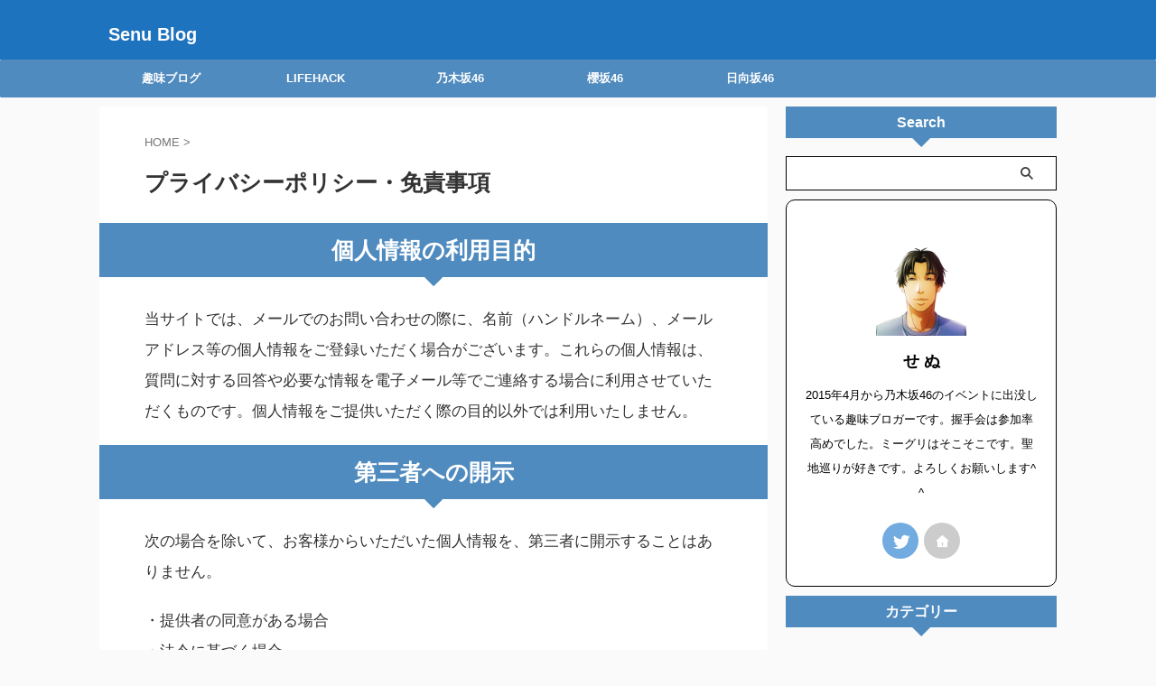

--- FILE ---
content_type: text/html; charset=UTF-8
request_url: https://senublog.com/privacypolicy/
body_size: 16924
content:

<!DOCTYPE html>
<!--[if lt IE 7]>
<html class="ie6" lang="ja"> <![endif]-->
<!--[if IE 7]>
<html class="i7" lang="ja"> <![endif]-->
<!--[if IE 8]>
<html class="ie" lang="ja"> <![endif]-->
<!--[if gt IE 8]><!-->
<html lang="ja" class="s-navi-right s-navi-search-overlay  toc-style-timeline-count">
	<!--<![endif]-->
	<head prefix="og: http://ogp.me/ns# fb: http://ogp.me/ns/fb# article: http://ogp.me/ns/article#">
		
	<!-- Global site tag (gtag.js) - Google Analytics -->
	<script async src="https://www.googletagmanager.com/gtag/js?id=G-DC16E54ZH1"></script>
	<script>
	  window.dataLayer = window.dataLayer || [];
	  function gtag(){dataLayer.push(arguments);}
	  gtag('js', new Date());

	  gtag('config', 'G-DC16E54ZH1');
	</script>
			<meta charset="UTF-8" >
		<meta name="viewport" content="width=device-width,initial-scale=1.0,user-scalable=no,viewport-fit=cover">
		<meta name="format-detection" content="telephone=no" >
		<meta name="referrer" content="no-referrer-when-downgrade"/>

		
		<link rel="alternate" type="application/rss+xml" title="Senu Blog RSS Feed" href="https://senublog.com/feed/" />
		<link rel="pingback" href="https://senublog.com/xmlrpc.php" >
		<!--[if lt IE 9]>
		<script src="https://senublog.com/wp-content/themes/affinger/js/html5shiv.js"></script>
		<![endif]-->
				<meta name='robots' content='max-image-preview:large' />
	<style>img:is([sizes="auto" i], [sizes^="auto," i]) { contain-intrinsic-size: 3000px 1500px }</style>
	<title>プライバシーポリシー・免責事項 - Senu Blog</title>
<link rel='dns-prefetch' href='//ajax.googleapis.com' />
<script type="text/javascript">
/* <![CDATA[ */
window._wpemojiSettings = {"baseUrl":"https:\/\/s.w.org\/images\/core\/emoji\/16.0.1\/72x72\/","ext":".png","svgUrl":"https:\/\/s.w.org\/images\/core\/emoji\/16.0.1\/svg\/","svgExt":".svg","source":{"concatemoji":"https:\/\/senublog.com\/wp-includes\/js\/wp-emoji-release.min.js?ver=6.8.3"}};
/*! This file is auto-generated */
!function(s,n){var o,i,e;function c(e){try{var t={supportTests:e,timestamp:(new Date).valueOf()};sessionStorage.setItem(o,JSON.stringify(t))}catch(e){}}function p(e,t,n){e.clearRect(0,0,e.canvas.width,e.canvas.height),e.fillText(t,0,0);var t=new Uint32Array(e.getImageData(0,0,e.canvas.width,e.canvas.height).data),a=(e.clearRect(0,0,e.canvas.width,e.canvas.height),e.fillText(n,0,0),new Uint32Array(e.getImageData(0,0,e.canvas.width,e.canvas.height).data));return t.every(function(e,t){return e===a[t]})}function u(e,t){e.clearRect(0,0,e.canvas.width,e.canvas.height),e.fillText(t,0,0);for(var n=e.getImageData(16,16,1,1),a=0;a<n.data.length;a++)if(0!==n.data[a])return!1;return!0}function f(e,t,n,a){switch(t){case"flag":return n(e,"\ud83c\udff3\ufe0f\u200d\u26a7\ufe0f","\ud83c\udff3\ufe0f\u200b\u26a7\ufe0f")?!1:!n(e,"\ud83c\udde8\ud83c\uddf6","\ud83c\udde8\u200b\ud83c\uddf6")&&!n(e,"\ud83c\udff4\udb40\udc67\udb40\udc62\udb40\udc65\udb40\udc6e\udb40\udc67\udb40\udc7f","\ud83c\udff4\u200b\udb40\udc67\u200b\udb40\udc62\u200b\udb40\udc65\u200b\udb40\udc6e\u200b\udb40\udc67\u200b\udb40\udc7f");case"emoji":return!a(e,"\ud83e\udedf")}return!1}function g(e,t,n,a){var r="undefined"!=typeof WorkerGlobalScope&&self instanceof WorkerGlobalScope?new OffscreenCanvas(300,150):s.createElement("canvas"),o=r.getContext("2d",{willReadFrequently:!0}),i=(o.textBaseline="top",o.font="600 32px Arial",{});return e.forEach(function(e){i[e]=t(o,e,n,a)}),i}function t(e){var t=s.createElement("script");t.src=e,t.defer=!0,s.head.appendChild(t)}"undefined"!=typeof Promise&&(o="wpEmojiSettingsSupports",i=["flag","emoji"],n.supports={everything:!0,everythingExceptFlag:!0},e=new Promise(function(e){s.addEventListener("DOMContentLoaded",e,{once:!0})}),new Promise(function(t){var n=function(){try{var e=JSON.parse(sessionStorage.getItem(o));if("object"==typeof e&&"number"==typeof e.timestamp&&(new Date).valueOf()<e.timestamp+604800&&"object"==typeof e.supportTests)return e.supportTests}catch(e){}return null}();if(!n){if("undefined"!=typeof Worker&&"undefined"!=typeof OffscreenCanvas&&"undefined"!=typeof URL&&URL.createObjectURL&&"undefined"!=typeof Blob)try{var e="postMessage("+g.toString()+"("+[JSON.stringify(i),f.toString(),p.toString(),u.toString()].join(",")+"));",a=new Blob([e],{type:"text/javascript"}),r=new Worker(URL.createObjectURL(a),{name:"wpTestEmojiSupports"});return void(r.onmessage=function(e){c(n=e.data),r.terminate(),t(n)})}catch(e){}c(n=g(i,f,p,u))}t(n)}).then(function(e){for(var t in e)n.supports[t]=e[t],n.supports.everything=n.supports.everything&&n.supports[t],"flag"!==t&&(n.supports.everythingExceptFlag=n.supports.everythingExceptFlag&&n.supports[t]);n.supports.everythingExceptFlag=n.supports.everythingExceptFlag&&!n.supports.flag,n.DOMReady=!1,n.readyCallback=function(){n.DOMReady=!0}}).then(function(){return e}).then(function(){var e;n.supports.everything||(n.readyCallback(),(e=n.source||{}).concatemoji?t(e.concatemoji):e.wpemoji&&e.twemoji&&(t(e.twemoji),t(e.wpemoji)))}))}((window,document),window._wpemojiSettings);
/* ]]> */
</script>
<style id='wp-emoji-styles-inline-css' type='text/css'>

	img.wp-smiley, img.emoji {
		display: inline !important;
		border: none !important;
		box-shadow: none !important;
		height: 1em !important;
		width: 1em !important;
		margin: 0 0.07em !important;
		vertical-align: -0.1em !important;
		background: none !important;
		padding: 0 !important;
	}
</style>
<link rel='stylesheet' id='wp-block-library-css' href='https://senublog.com/wp-includes/css/dist/block-library/style.min.css?ver=6.8.3' type='text/css' media='all' />
<style id='classic-theme-styles-inline-css' type='text/css'>
/*! This file is auto-generated */
.wp-block-button__link{color:#fff;background-color:#32373c;border-radius:9999px;box-shadow:none;text-decoration:none;padding:calc(.667em + 2px) calc(1.333em + 2px);font-size:1.125em}.wp-block-file__button{background:#32373c;color:#fff;text-decoration:none}
</style>
<style id='global-styles-inline-css' type='text/css'>
:root{--wp--preset--aspect-ratio--square: 1;--wp--preset--aspect-ratio--4-3: 4/3;--wp--preset--aspect-ratio--3-4: 3/4;--wp--preset--aspect-ratio--3-2: 3/2;--wp--preset--aspect-ratio--2-3: 2/3;--wp--preset--aspect-ratio--16-9: 16/9;--wp--preset--aspect-ratio--9-16: 9/16;--wp--preset--color--black: #000000;--wp--preset--color--cyan-bluish-gray: #abb8c3;--wp--preset--color--white: #ffffff;--wp--preset--color--pale-pink: #f78da7;--wp--preset--color--vivid-red: #cf2e2e;--wp--preset--color--luminous-vivid-orange: #ff6900;--wp--preset--color--luminous-vivid-amber: #fcb900;--wp--preset--color--light-green-cyan: #eefaff;--wp--preset--color--vivid-green-cyan: #00d084;--wp--preset--color--pale-cyan-blue: #8ed1fc;--wp--preset--color--vivid-cyan-blue: #0693e3;--wp--preset--color--vivid-purple: #9b51e0;--wp--preset--color--soft-red: #e92f3d;--wp--preset--color--light-grayish-red: #fdf0f2;--wp--preset--color--vivid-yellow: #ffc107;--wp--preset--color--very-pale-yellow: #fffde7;--wp--preset--color--very-light-gray: #fafafa;--wp--preset--color--very-dark-gray: #313131;--wp--preset--color--original-color-a: #43a047;--wp--preset--color--original-color-b: #795548;--wp--preset--color--original-color-c: #ec407a;--wp--preset--color--original-color-d: #9e9d24;--wp--preset--gradient--vivid-cyan-blue-to-vivid-purple: linear-gradient(135deg,rgba(6,147,227,1) 0%,rgb(155,81,224) 100%);--wp--preset--gradient--light-green-cyan-to-vivid-green-cyan: linear-gradient(135deg,rgb(122,220,180) 0%,rgb(0,208,130) 100%);--wp--preset--gradient--luminous-vivid-amber-to-luminous-vivid-orange: linear-gradient(135deg,rgba(252,185,0,1) 0%,rgba(255,105,0,1) 100%);--wp--preset--gradient--luminous-vivid-orange-to-vivid-red: linear-gradient(135deg,rgba(255,105,0,1) 0%,rgb(207,46,46) 100%);--wp--preset--gradient--very-light-gray-to-cyan-bluish-gray: linear-gradient(135deg,rgb(238,238,238) 0%,rgb(169,184,195) 100%);--wp--preset--gradient--cool-to-warm-spectrum: linear-gradient(135deg,rgb(74,234,220) 0%,rgb(151,120,209) 20%,rgb(207,42,186) 40%,rgb(238,44,130) 60%,rgb(251,105,98) 80%,rgb(254,248,76) 100%);--wp--preset--gradient--blush-light-purple: linear-gradient(135deg,rgb(255,206,236) 0%,rgb(152,150,240) 100%);--wp--preset--gradient--blush-bordeaux: linear-gradient(135deg,rgb(254,205,165) 0%,rgb(254,45,45) 50%,rgb(107,0,62) 100%);--wp--preset--gradient--luminous-dusk: linear-gradient(135deg,rgb(255,203,112) 0%,rgb(199,81,192) 50%,rgb(65,88,208) 100%);--wp--preset--gradient--pale-ocean: linear-gradient(135deg,rgb(255,245,203) 0%,rgb(182,227,212) 50%,rgb(51,167,181) 100%);--wp--preset--gradient--electric-grass: linear-gradient(135deg,rgb(202,248,128) 0%,rgb(113,206,126) 100%);--wp--preset--gradient--midnight: linear-gradient(135deg,rgb(2,3,129) 0%,rgb(40,116,252) 100%);--wp--preset--font-size--small: .8em;--wp--preset--font-size--medium: 20px;--wp--preset--font-size--large: 1.5em;--wp--preset--font-size--x-large: 42px;--wp--preset--font-size--st-regular: 1em;--wp--preset--font-size--huge: 3em;--wp--preset--spacing--20: 0.44rem;--wp--preset--spacing--30: 0.67rem;--wp--preset--spacing--40: 1rem;--wp--preset--spacing--50: 1.5rem;--wp--preset--spacing--60: 2.25rem;--wp--preset--spacing--70: 3.38rem;--wp--preset--spacing--80: 5.06rem;--wp--preset--shadow--natural: 6px 6px 9px rgba(0, 0, 0, 0.2);--wp--preset--shadow--deep: 12px 12px 50px rgba(0, 0, 0, 0.4);--wp--preset--shadow--sharp: 6px 6px 0px rgba(0, 0, 0, 0.2);--wp--preset--shadow--outlined: 6px 6px 0px -3px rgba(255, 255, 255, 1), 6px 6px rgba(0, 0, 0, 1);--wp--preset--shadow--crisp: 6px 6px 0px rgba(0, 0, 0, 1);}:where(.is-layout-flex){gap: 0.5em;}:where(.is-layout-grid){gap: 0.5em;}body .is-layout-flex{display: flex;}.is-layout-flex{flex-wrap: wrap;align-items: center;}.is-layout-flex > :is(*, div){margin: 0;}body .is-layout-grid{display: grid;}.is-layout-grid > :is(*, div){margin: 0;}:where(.wp-block-columns.is-layout-flex){gap: 2em;}:where(.wp-block-columns.is-layout-grid){gap: 2em;}:where(.wp-block-post-template.is-layout-flex){gap: 1.25em;}:where(.wp-block-post-template.is-layout-grid){gap: 1.25em;}.has-black-color{color: var(--wp--preset--color--black) !important;}.has-cyan-bluish-gray-color{color: var(--wp--preset--color--cyan-bluish-gray) !important;}.has-white-color{color: var(--wp--preset--color--white) !important;}.has-pale-pink-color{color: var(--wp--preset--color--pale-pink) !important;}.has-vivid-red-color{color: var(--wp--preset--color--vivid-red) !important;}.has-luminous-vivid-orange-color{color: var(--wp--preset--color--luminous-vivid-orange) !important;}.has-luminous-vivid-amber-color{color: var(--wp--preset--color--luminous-vivid-amber) !important;}.has-light-green-cyan-color{color: var(--wp--preset--color--light-green-cyan) !important;}.has-vivid-green-cyan-color{color: var(--wp--preset--color--vivid-green-cyan) !important;}.has-pale-cyan-blue-color{color: var(--wp--preset--color--pale-cyan-blue) !important;}.has-vivid-cyan-blue-color{color: var(--wp--preset--color--vivid-cyan-blue) !important;}.has-vivid-purple-color{color: var(--wp--preset--color--vivid-purple) !important;}.has-black-background-color{background-color: var(--wp--preset--color--black) !important;}.has-cyan-bluish-gray-background-color{background-color: var(--wp--preset--color--cyan-bluish-gray) !important;}.has-white-background-color{background-color: var(--wp--preset--color--white) !important;}.has-pale-pink-background-color{background-color: var(--wp--preset--color--pale-pink) !important;}.has-vivid-red-background-color{background-color: var(--wp--preset--color--vivid-red) !important;}.has-luminous-vivid-orange-background-color{background-color: var(--wp--preset--color--luminous-vivid-orange) !important;}.has-luminous-vivid-amber-background-color{background-color: var(--wp--preset--color--luminous-vivid-amber) !important;}.has-light-green-cyan-background-color{background-color: var(--wp--preset--color--light-green-cyan) !important;}.has-vivid-green-cyan-background-color{background-color: var(--wp--preset--color--vivid-green-cyan) !important;}.has-pale-cyan-blue-background-color{background-color: var(--wp--preset--color--pale-cyan-blue) !important;}.has-vivid-cyan-blue-background-color{background-color: var(--wp--preset--color--vivid-cyan-blue) !important;}.has-vivid-purple-background-color{background-color: var(--wp--preset--color--vivid-purple) !important;}.has-black-border-color{border-color: var(--wp--preset--color--black) !important;}.has-cyan-bluish-gray-border-color{border-color: var(--wp--preset--color--cyan-bluish-gray) !important;}.has-white-border-color{border-color: var(--wp--preset--color--white) !important;}.has-pale-pink-border-color{border-color: var(--wp--preset--color--pale-pink) !important;}.has-vivid-red-border-color{border-color: var(--wp--preset--color--vivid-red) !important;}.has-luminous-vivid-orange-border-color{border-color: var(--wp--preset--color--luminous-vivid-orange) !important;}.has-luminous-vivid-amber-border-color{border-color: var(--wp--preset--color--luminous-vivid-amber) !important;}.has-light-green-cyan-border-color{border-color: var(--wp--preset--color--light-green-cyan) !important;}.has-vivid-green-cyan-border-color{border-color: var(--wp--preset--color--vivid-green-cyan) !important;}.has-pale-cyan-blue-border-color{border-color: var(--wp--preset--color--pale-cyan-blue) !important;}.has-vivid-cyan-blue-border-color{border-color: var(--wp--preset--color--vivid-cyan-blue) !important;}.has-vivid-purple-border-color{border-color: var(--wp--preset--color--vivid-purple) !important;}.has-vivid-cyan-blue-to-vivid-purple-gradient-background{background: var(--wp--preset--gradient--vivid-cyan-blue-to-vivid-purple) !important;}.has-light-green-cyan-to-vivid-green-cyan-gradient-background{background: var(--wp--preset--gradient--light-green-cyan-to-vivid-green-cyan) !important;}.has-luminous-vivid-amber-to-luminous-vivid-orange-gradient-background{background: var(--wp--preset--gradient--luminous-vivid-amber-to-luminous-vivid-orange) !important;}.has-luminous-vivid-orange-to-vivid-red-gradient-background{background: var(--wp--preset--gradient--luminous-vivid-orange-to-vivid-red) !important;}.has-very-light-gray-to-cyan-bluish-gray-gradient-background{background: var(--wp--preset--gradient--very-light-gray-to-cyan-bluish-gray) !important;}.has-cool-to-warm-spectrum-gradient-background{background: var(--wp--preset--gradient--cool-to-warm-spectrum) !important;}.has-blush-light-purple-gradient-background{background: var(--wp--preset--gradient--blush-light-purple) !important;}.has-blush-bordeaux-gradient-background{background: var(--wp--preset--gradient--blush-bordeaux) !important;}.has-luminous-dusk-gradient-background{background: var(--wp--preset--gradient--luminous-dusk) !important;}.has-pale-ocean-gradient-background{background: var(--wp--preset--gradient--pale-ocean) !important;}.has-electric-grass-gradient-background{background: var(--wp--preset--gradient--electric-grass) !important;}.has-midnight-gradient-background{background: var(--wp--preset--gradient--midnight) !important;}.has-small-font-size{font-size: var(--wp--preset--font-size--small) !important;}.has-medium-font-size{font-size: var(--wp--preset--font-size--medium) !important;}.has-large-font-size{font-size: var(--wp--preset--font-size--large) !important;}.has-x-large-font-size{font-size: var(--wp--preset--font-size--x-large) !important;}
:where(.wp-block-post-template.is-layout-flex){gap: 1.25em;}:where(.wp-block-post-template.is-layout-grid){gap: 1.25em;}
:where(.wp-block-columns.is-layout-flex){gap: 2em;}:where(.wp-block-columns.is-layout-grid){gap: 2em;}
:root :where(.wp-block-pullquote){font-size: 1.5em;line-height: 1.6;}
</style>
<link rel='stylesheet' id='contact-form-7-css' href='https://senublog.com/wp-content/plugins/contact-form-7/includes/css/styles.css?ver=6.1.4' type='text/css' media='all' />
<link rel='stylesheet' id='normalize-css' href='https://senublog.com/wp-content/themes/affinger/css/normalize.css?ver=1.5.9' type='text/css' media='all' />
<link rel='stylesheet' id='st_svg-css' href='https://senublog.com/wp-content/themes/affinger/st_svg/style.css?ver=6.8.3' type='text/css' media='all' />
<link rel='stylesheet' id='slick-css' href='https://senublog.com/wp-content/themes/affinger/vendor/slick/slick.css?ver=1.8.0' type='text/css' media='all' />
<link rel='stylesheet' id='slick-theme-css' href='https://senublog.com/wp-content/themes/affinger/vendor/slick/slick-theme.css?ver=1.8.0' type='text/css' media='all' />
<link rel='stylesheet' id='style-css' href='https://senublog.com/wp-content/themes/affinger/style.css?ver=6.8.3' type='text/css' media='all' />
<link rel='stylesheet' id='child-style-css' href='https://senublog.com/wp-content/themes/affinger-child/style.css?ver=6.8.3' type='text/css' media='all' />
<link rel='stylesheet' id='single-css' href='https://senublog.com/wp-content/themes/affinger/st-rankcss.php' type='text/css' media='all' />
<link rel='stylesheet' id='st-themecss-css' href='https://senublog.com/wp-content/themes/affinger/st-themecss-loader.php?ver=6.8.3' type='text/css' media='all' />
<script type="text/javascript" src="//ajax.googleapis.com/ajax/libs/jquery/1.11.3/jquery.min.js?ver=1.11.3" id="jquery-js"></script>
<link rel="https://api.w.org/" href="https://senublog.com/wp-json/" /><link rel="alternate" title="JSON" type="application/json" href="https://senublog.com/wp-json/wp/v2/pages/54" /><link rel='shortlink' href='https://senublog.com/?p=54' />
<link rel="alternate" title="oEmbed (JSON)" type="application/json+oembed" href="https://senublog.com/wp-json/oembed/1.0/embed?url=https%3A%2F%2Fsenublog.com%2Fprivacypolicy%2F" />
<link rel="alternate" title="oEmbed (XML)" type="text/xml+oembed" href="https://senublog.com/wp-json/oembed/1.0/embed?url=https%3A%2F%2Fsenublog.com%2Fprivacypolicy%2F&#038;format=xml" />
<meta name="robots" content="index, follow" />
<script data-ad-client="ca-pub-8932505952934881" async src="https://pagead2.googlesyndication.com/pagead/js/adsbygoogle.js"></script>
<link rel="canonical" href="https://senublog.com/privacypolicy/" />
<noscript><style>.lazyload[data-src]{display:none !important;}</style></noscript><style>.lazyload{background-image:none !important;}.lazyload:before{background-image:none !important;}</style><link rel="icon" href="https://senublog.com/wp-content/uploads/2021/01/cropped-my-profile-32x32.jpg" sizes="32x32" />
<link rel="icon" href="https://senublog.com/wp-content/uploads/2021/01/cropped-my-profile-192x192.jpg" sizes="192x192" />
<link rel="apple-touch-icon" href="https://senublog.com/wp-content/uploads/2021/01/cropped-my-profile-180x180.jpg" />
<meta name="msapplication-TileImage" content="https://senublog.com/wp-content/uploads/2021/01/cropped-my-profile-270x270.jpg" />
		
<!-- OGP -->

<meta property="og:type" content="website">
<meta property="og:title" content="プライバシーポリシー・免責事項">
<meta property="og:url" content="https://senublog.com/privacypolicy/">
<meta property="og:description" content="個人情報の利用目的 当サイトでは、メールでのお問い合わせの際に、名前（ハンドルネーム）、メールアドレス等の個人情報をご登録いただく場合がございます。これらの個人情報は、質問に対する回答や必要な情報を電">
<meta property="og:site_name" content="Senu Blog">
<meta property="og:image" content="https://senublog.com/wp-content/themes/affinger/images/no-img.png">


	<meta property="article:published_time" content="2020-05-25T16:59:09+09:00" />
		<meta property="article:author" content="せ ぬ" />

				<meta name="twitter:card" content="summary">
	
	<meta name="twitter:site" content="@Senu_Blog">
	<meta name="twitter:title" content="プライバシーポリシー・免責事項">
	<meta name="twitter:description" content="個人情報の利用目的 当サイトでは、メールでのお問い合わせの際に、名前（ハンドルネーム）、メールアドレス等の個人情報をご登録いただく場合がございます。これらの個人情報は、質問に対する回答や必要な情報を電">
	<meta name="twitter:image" content="https://senublog.com/wp-content/themes/affinger/images/no-img.png">
<!-- /OGP -->
		


<script>
	(function (window, document, $, undefined) {
		'use strict';

		var SlideBox = (function () {
			/**
			 * @param $element
			 *
			 * @constructor
			 */
			function SlideBox($element) {
				this._$element = $element;
			}

			SlideBox.prototype.$content = function () {
				return this._$element.find('[data-st-slidebox-content]');
			};

			SlideBox.prototype.$toggle = function () {
				return this._$element.find('[data-st-slidebox-toggle]');
			};

			SlideBox.prototype.$icon = function () {
				return this._$element.find('[data-st-slidebox-icon]');
			};

			SlideBox.prototype.$text = function () {
				return this._$element.find('[data-st-slidebox-text]');
			};

			SlideBox.prototype.is_expanded = function () {
				return !!(this._$element.filter('[data-st-slidebox-expanded="true"]').length);
			};

			SlideBox.prototype.expand = function () {
				var self = this;

				this.$content().slideDown()
					.promise()
					.then(function () {
						var $icon = self.$icon();
						var $text = self.$text();

						$icon.removeClass($icon.attr('data-st-slidebox-icon-collapsed'))
							.addClass($icon.attr('data-st-slidebox-icon-expanded'))

						$text.text($text.attr('data-st-slidebox-text-expanded'))

						self._$element.removeClass('is-collapsed')
							.addClass('is-expanded');

						self._$element.attr('data-st-slidebox-expanded', 'true');
					});
			};

			SlideBox.prototype.collapse = function () {
				var self = this;

				this.$content().slideUp()
					.promise()
					.then(function () {
						var $icon = self.$icon();
						var $text = self.$text();

						$icon.removeClass($icon.attr('data-st-slidebox-icon-expanded'))
							.addClass($icon.attr('data-st-slidebox-icon-collapsed'))

						$text.text($text.attr('data-st-slidebox-text-collapsed'))

						self._$element.removeClass('is-expanded')
							.addClass('is-collapsed');

						self._$element.attr('data-st-slidebox-expanded', 'false');
					});
			};

			SlideBox.prototype.toggle = function () {
				if (this.is_expanded()) {
					this.collapse();
				} else {
					this.expand();
				}
			};

			SlideBox.prototype.add_event_listeners = function () {
				var self = this;

				this.$toggle().on('click', function (event) {
					self.toggle();
				});
			};

			SlideBox.prototype.initialize = function () {
				this.add_event_listeners();
			};

			return SlideBox;
		}());

		function on_ready() {
			var slideBoxes = [];

			$('[data-st-slidebox]').each(function () {
				var $element = $(this);
				var slideBox = new SlideBox($element);

				slideBoxes.push(slideBox);

				slideBox.initialize();
			});

			return slideBoxes;
		}

		$(on_ready);
	}(window, window.document, jQuery));
</script>

	<script>
		(function (window, document, $, undefined) {
			'use strict';

			$(function(){
			$('.post h2:not([class^="is-style-st-heading-custom-"]):not([class*=" is-style-st-heading-custom-"]):not(.st-css-no2) , .h2modoki').wrapInner('<span class="st-dash-design"></span>');
			})
		}(window, window.document, jQuery));
	</script>

<script>
	(function (window, document, $, undefined) {
		'use strict';

		$(function(){
			/* 第一階層のみの目次にクラスを挿入 */
			$("#toc_container:not(:has(ul ul))").addClass("only-toc");
			/* アコーディオンメニュー内のカテゴリにクラス追加 */
			$(".st-ac-box ul:has(.cat-item)").each(function(){
				$(this).addClass("st-ac-cat");
			});
		});
	}(window, window.document, jQuery));
</script>

<script>
	(function (window, document, $, undefined) {
		'use strict';

		$(function(){
									$('.st-star').parent('.rankh4').css('padding-bottom','5px'); // スターがある場合のランキング見出し調整
		});
	}(window, window.document, jQuery));
</script>



	<script>
		(function (window, document, $, undefined) {
			'use strict';

			$(function() {
				$('.is-style-st-paragraph-kaiwa').wrapInner('<span class="st-paragraph-kaiwa-text">');
			});
		}(window, window.document, jQuery));
	</script>

	<script>
		(function (window, document, $, undefined) {
			'use strict';

			$(function() {
				$('.is-style-st-paragraph-kaiwa-b').wrapInner('<span class="st-paragraph-kaiwa-text">');
			});
		}(window, window.document, jQuery));
	</script>

<script>
	/* Gutenbergスタイルを調整 */
	(function (window, document, $, undefined) {
		'use strict';

		$(function() {
			$( '[class^="is-style-st-paragraph-"],[class*=" is-style-st-paragraph-"]' ).wrapInner( '<span class="st-noflex"></span>' );
		});
	}(window, window.document, jQuery));
</script>



			</head>
	<body class="wp-singular page-template-default page page-id-54 wp-theme-affinger wp-child-theme-affinger-child not-front-page" >				<div id="st-ami">
				<div id="wrapper" class="">
				<div id="wrapper-in">

					

<header id="">
	<div id="header-full">
		<div id="headbox-bg">
			<div id="headbox">

					<nav id="s-navi" class="pcnone" data-st-nav data-st-nav-type="normal">
		<dl class="acordion is-active" data-st-nav-primary>
			<dt class="trigger">
				<p class="acordion_button"><span class="op op-menu has-text"><i class="st-fa st-svg-menu"></i></span></p>

									<p class="acordion_button acordion_button_search"><span class="op op-search"><i class="st-fa st-svg-search_s op-search-close"></i></span></p>
				
									<div id="st-mobile-logo"></div>
				
				<!-- 追加メニュー -->
				
				<!-- 追加メニュー2 -->
				
			</dt>

			<dd class="acordion_tree">
				<div class="acordion_tree_content">

					

												<div class="menu-%e3%83%98%e3%83%83%e3%83%80%e3%83%bc%e3%83%a1%e3%83%8b%e3%83%a5%e3%83%bc-container"><ul id="menu-%e3%83%98%e3%83%83%e3%83%80%e3%83%bc%e3%83%a1%e3%83%8b%e3%83%a5%e3%83%bc" class="menu"><li id="menu-item-2671" class="menu-item menu-item-type-taxonomy menu-item-object-category menu-item-has-children menu-item-2671"><a href="https://senublog.com/category/hobby-blog/"><span class="menu-item-label">趣味ブログ</span></a>
<ul class="sub-menu">
	<li id="menu-item-3894" class="menu-item menu-item-type-taxonomy menu-item-object-category menu-item-3894"><a href="https://senublog.com/category/hobby-blog/blog-wordpress/"><span class="menu-item-label">BLOG・Word Press</span></a></li>
	<li id="menu-item-3893" class="menu-item menu-item-type-taxonomy menu-item-object-category menu-item-3893"><a href="https://senublog.com/category/hobby-blog/seo/"><span class="menu-item-label">SEO</span></a></li>
	<li id="menu-item-3896" class="menu-item menu-item-type-taxonomy menu-item-object-category menu-item-3896"><a href="https://senublog.com/category/hobby-blog/affiliate-adsense/"><span class="menu-item-label">ｱﾌｨﾘｴｲﾄ・ｱﾄﾞｾﾝｽ</span></a></li>
	<li id="menu-item-3895" class="menu-item menu-item-type-taxonomy menu-item-object-category menu-item-3895"><a href="https://senublog.com/category/hobby-blog/recommended-tool/"><span class="menu-item-label">おすすめツール</span></a></li>
	<li id="menu-item-3892" class="menu-item menu-item-type-taxonomy menu-item-object-category menu-item-3892"><a href="https://senublog.com/category/hobby-blog/affinger/"><span class="menu-item-label">AFFINGER</span></a></li>
</ul>
</li>
<li id="menu-item-1641" class="menu-item menu-item-type-taxonomy menu-item-object-category menu-item-has-children menu-item-1641"><a href="https://senublog.com/category/life-hack/"><span class="menu-item-label">LIFEHACK</span></a>
<ul class="sub-menu">
	<li id="menu-item-1643" class="menu-item menu-item-type-taxonomy menu-item-object-category menu-item-1643"><a href="https://senublog.com/category/life-hack/taxi-app/"><span class="menu-item-label">タクシーアプリ</span></a></li>
	<li id="menu-item-1642" class="menu-item menu-item-type-taxonomy menu-item-object-category menu-item-1642"><a href="https://senublog.com/category/life-hack/skill-market/"><span class="menu-item-label">スキルマーケット</span></a></li>
</ul>
</li>
<li id="menu-item-361" class="menu-item menu-item-type-taxonomy menu-item-object-category menu-item-has-children menu-item-361"><a href="https://senublog.com/category/nogizaka46/"><span class="menu-item-label">乃木坂46</span></a>
<ul class="sub-menu">
	<li id="menu-item-3755" class="menu-item menu-item-type-taxonomy menu-item-object-category menu-item-3755"><a href="https://senublog.com/category/nogizaka46/soldout-list-nogizaka46/"><span class="menu-item-label">完売表『乃木坂46』</span></a></li>
	<li id="menu-item-363" class="menu-item menu-item-type-taxonomy menu-item-object-category menu-item-363"><a href="https://senublog.com/category/nogizaka46/setlist-nogizaka46/"><span class="menu-item-label">セトリ『乃木坂46』</span></a></li>
	<li id="menu-item-362" class="menu-item menu-item-type-taxonomy menu-item-object-category menu-item-362"><a href="https://senublog.com/category/nogizaka46/handshake-meeting/"><span class="menu-item-label">握手会・ミーグリ</span></a></li>
	<li id="menu-item-3754" class="menu-item menu-item-type-taxonomy menu-item-object-category menu-item-3754"><a href="https://senublog.com/category/nogizaka46/publishing/"><span class="menu-item-label">出版関連</span></a></li>
	<li id="menu-item-5727" class="menu-item menu-item-type-taxonomy menu-item-object-category menu-item-5727"><a href="https://senublog.com/category/nogizaka46/tv-radio/"><span class="menu-item-label">番組まとめ</span></a></li>
	<li id="menu-item-3891" class="menu-item menu-item-type-taxonomy menu-item-object-category menu-item-3891"><a href="https://senublog.com/category/nogizaka46/pilgrimage/"><span class="menu-item-label">聖地巡り</span></a></li>
	<li id="menu-item-1750" class="menu-item menu-item-type-taxonomy menu-item-object-category menu-item-1750"><a href="https://senublog.com/category/nogizaka46/random/"><span class="menu-item-label">雑記</span></a></li>
</ul>
</li>
<li id="menu-item-9857" class="menu-item menu-item-type-taxonomy menu-item-object-category menu-item-has-children menu-item-9857"><a href="https://senublog.com/category/sakurazaka46/"><span class="menu-item-label">櫻坂46</span></a>
<ul class="sub-menu">
	<li id="menu-item-4547" class="menu-item menu-item-type-taxonomy menu-item-object-category menu-item-4547"><a href="https://senublog.com/category/sakurazaka46/soldout-list-sakurazaka46/"><span class="menu-item-label">完売表『櫻坂46』</span></a></li>
	<li id="menu-item-5516" class="menu-item menu-item-type-taxonomy menu-item-object-category menu-item-5516"><a href="https://senublog.com/category/sakurazaka46/setlist-sakurazaka46/"><span class="menu-item-label">セトリ『櫻坂46』</span></a></li>
</ul>
</li>
<li id="menu-item-9856" class="menu-item menu-item-type-taxonomy menu-item-object-category menu-item-has-children menu-item-9856"><a href="https://senublog.com/category/hinatazaka46/"><span class="menu-item-label">日向坂46</span></a>
<ul class="sub-menu">
	<li id="menu-item-4546" class="menu-item menu-item-type-taxonomy menu-item-object-category menu-item-4546"><a href="https://senublog.com/category/hinatazaka46/soldout-list-hinatazaka46/"><span class="menu-item-label">完売表『日向坂46』</span></a></li>
	<li id="menu-item-5515" class="menu-item menu-item-type-taxonomy menu-item-object-category menu-item-5515"><a href="https://senublog.com/category/hinatazaka46/setlist-hinatazaka46/"><span class="menu-item-label">セトリ『日向坂46』</span></a></li>
</ul>
</li>
</ul></div>						<div class="clear"></div>

					
				</div>
			</dd>

							<dd class="acordion_search">
					<div class="acordion_search_content">
													<div id="search" class="search-custom-d">
	<form method="get" id="searchform" action="https://senublog.com/">
		<label class="hidden" for="s">
					</label>
		<input type="text" placeholder="" value="" name="s" id="s" />
		<input type="submit" value="&#xf002;" class="st-fa" id="searchsubmit" />
	</form>
</div>
<!-- /stinger -->
											</div>
				</dd>
					</dl>

					</nav>

									<div id="header-l">
						
						<div id="st-text-logo">
							
    
		
			<!-- キャプション -->
			
				          		 	 <p class="descr sitenametop">
           		     	           			 </p>
				
			
			<!-- ロゴ又はブログ名 -->
			          		  <p class="sitename"><a href="https://senublog.com/">
              		                  		    Senu Blog               		           		  </a></p>
        				<!-- ロゴ又はブログ名ここまで -->

		
	
						</div>
					</div><!-- /#header-l -->
				
				<div id="header-r" class="smanone">
					
				</div><!-- /#header-r -->

			</div><!-- /#headbox -->
		</div><!-- /#headbox-bg clearfix -->

		
		
		
		
			

			<div id="gazou-wide">
					<div id="st-menubox">
			<div id="st-menuwide">
				<nav class="smanone clearfix"><ul id="menu-%e3%83%98%e3%83%83%e3%83%80%e3%83%bc%e3%83%a1%e3%83%8b%e3%83%a5%e3%83%bc-1" class="menu"><li class="menu-item menu-item-type-taxonomy menu-item-object-category menu-item-has-children menu-item-2671"><a href="https://senublog.com/category/hobby-blog/">趣味ブログ</a>
<ul class="sub-menu">
	<li class="menu-item menu-item-type-taxonomy menu-item-object-category menu-item-3894"><a href="https://senublog.com/category/hobby-blog/blog-wordpress/">BLOG・Word Press</a></li>
	<li class="menu-item menu-item-type-taxonomy menu-item-object-category menu-item-3893"><a href="https://senublog.com/category/hobby-blog/seo/">SEO</a></li>
	<li class="menu-item menu-item-type-taxonomy menu-item-object-category menu-item-3896"><a href="https://senublog.com/category/hobby-blog/affiliate-adsense/">ｱﾌｨﾘｴｲﾄ・ｱﾄﾞｾﾝｽ</a></li>
	<li class="menu-item menu-item-type-taxonomy menu-item-object-category menu-item-3895"><a href="https://senublog.com/category/hobby-blog/recommended-tool/">おすすめツール</a></li>
	<li class="menu-item menu-item-type-taxonomy menu-item-object-category menu-item-3892"><a href="https://senublog.com/category/hobby-blog/affinger/">AFFINGER</a></li>
</ul>
</li>
<li class="menu-item menu-item-type-taxonomy menu-item-object-category menu-item-has-children menu-item-1641"><a href="https://senublog.com/category/life-hack/">LIFEHACK</a>
<ul class="sub-menu">
	<li class="menu-item menu-item-type-taxonomy menu-item-object-category menu-item-1643"><a href="https://senublog.com/category/life-hack/taxi-app/">タクシーアプリ</a></li>
	<li class="menu-item menu-item-type-taxonomy menu-item-object-category menu-item-1642"><a href="https://senublog.com/category/life-hack/skill-market/">スキルマーケット</a></li>
</ul>
</li>
<li class="menu-item menu-item-type-taxonomy menu-item-object-category menu-item-has-children menu-item-361"><a href="https://senublog.com/category/nogizaka46/">乃木坂46</a>
<ul class="sub-menu">
	<li class="menu-item menu-item-type-taxonomy menu-item-object-category menu-item-3755"><a href="https://senublog.com/category/nogizaka46/soldout-list-nogizaka46/">完売表『乃木坂46』</a></li>
	<li class="menu-item menu-item-type-taxonomy menu-item-object-category menu-item-363"><a href="https://senublog.com/category/nogizaka46/setlist-nogizaka46/">セトリ『乃木坂46』</a></li>
	<li class="menu-item menu-item-type-taxonomy menu-item-object-category menu-item-362"><a href="https://senublog.com/category/nogizaka46/handshake-meeting/">握手会・ミーグリ</a></li>
	<li class="menu-item menu-item-type-taxonomy menu-item-object-category menu-item-3754"><a href="https://senublog.com/category/nogizaka46/publishing/">出版関連</a></li>
	<li class="menu-item menu-item-type-taxonomy menu-item-object-category menu-item-5727"><a href="https://senublog.com/category/nogizaka46/tv-radio/">番組まとめ</a></li>
	<li class="menu-item menu-item-type-taxonomy menu-item-object-category menu-item-3891"><a href="https://senublog.com/category/nogizaka46/pilgrimage/">聖地巡り</a></li>
	<li class="menu-item menu-item-type-taxonomy menu-item-object-category menu-item-1750"><a href="https://senublog.com/category/nogizaka46/random/">雑記</a></li>
</ul>
</li>
<li class="menu-item menu-item-type-taxonomy menu-item-object-category menu-item-has-children menu-item-9857"><a href="https://senublog.com/category/sakurazaka46/">櫻坂46</a>
<ul class="sub-menu">
	<li class="menu-item menu-item-type-taxonomy menu-item-object-category menu-item-4547"><a href="https://senublog.com/category/sakurazaka46/soldout-list-sakurazaka46/">完売表『櫻坂46』</a></li>
	<li class="menu-item menu-item-type-taxonomy menu-item-object-category menu-item-5516"><a href="https://senublog.com/category/sakurazaka46/setlist-sakurazaka46/">セトリ『櫻坂46』</a></li>
</ul>
</li>
<li class="menu-item menu-item-type-taxonomy menu-item-object-category menu-item-has-children menu-item-9856"><a href="https://senublog.com/category/hinatazaka46/">日向坂46</a>
<ul class="sub-menu">
	<li class="menu-item menu-item-type-taxonomy menu-item-object-category menu-item-4546"><a href="https://senublog.com/category/hinatazaka46/soldout-list-hinatazaka46/">完売表『日向坂46』</a></li>
	<li class="menu-item menu-item-type-taxonomy menu-item-object-category menu-item-5515"><a href="https://senublog.com/category/hinatazaka46/setlist-hinatazaka46/">セトリ『日向坂46』</a></li>
</ul>
</li>
</ul></nav>			</div>
		</div>
										<div id="st-headerbox">
						<div id="st-header">
						</div>
					</div>
									</div>
		
	</div><!-- #header-full -->

	





</header>

					<div id="content-w">

						
						
	
			<div id="st-header-post-under-box" class="st-header-post-no-data "
		     style="">
			<div class="st-dark-cover">
							</div>
		</div>
	
<div id="content" class="clearfix">
	<div id="contentInner">
		<main>
			<article>

				<div id="st-page" class="post post-54 page type-page status-publish hentry">

					
						
																			
						
						<!--ぱんくず -->
						<div id="breadcrumb">
							<ol itemscope itemtype="http://schema.org/BreadcrumbList">
								<li itemprop="itemListElement" itemscope itemtype="http://schema.org/ListItem">
									<a href="https://senublog.com" itemprop="item">
										<span itemprop="name">HOME</span>
									</a>
									&gt;
									<meta itemprop="position" content="1"/>
								</li>
																							</ol>

													</div>
						<!--/ ぱんくず -->

					
					<!--ループ開始 -->
																		
							
								
																	<h1 class="entry-title">プライバシーポリシー・免責事項</h1>
																								
							
							
							
							<div class="mainbox">
								<div id="nocopy" ><!-- コピー禁止エリアここから -->
									
									<div class="entry-content">
										<h2>個人情報の利用目的</h2>
<p>当サイトでは、メールでのお問い合わせの際に、名前（ハンドルネーム）、メールアドレス等の個人情報をご登録いただく場合がございます。これらの個人情報は、質問に対する回答や必要な情報を電子メール等でご連絡する場合に利用させていただくものです。個人情報をご提供いただく際の目的以外では利用いたしません。</p>
<h2>第三者への開示</h2>
<p>次の場合を除いて、お客様からいただいた個人情報を、第三者に開示することはありません。</p>
<p>・提供者の同意がある場合<br />
・法令に基づく場合<br />
・不正行為やその他の違法行為を防ぐために個人情報の開示が必要となった場合</p>
<h2><span style="font-weight: 400;">当サイトに掲載されている広告に関して</span></h2>
<p><span style="font-weight: 400;">当サイトは第三者配信の広告サービス「Google Adsense、Circuit X、Rentracks、A8.net、もしもアフィリエイト、バリューコマース、afb、JANet、アクセストレード、infotop、Smart-C、Zucks Affiliate、TCSアフィリエイト、ドコモアフィリエイト」</span><span style="font-weight: 400;">を利用しています。</span></p>
<p><span style="font-weight: 400;">広告配信事業者は、ユーザーの興味に応じた広告を表示するためにCookie（クッキー）を使用することがあります。</span></p>
<p><span style="font-weight: 400;">Cookie（クッキー）を無効にする設定およびGoogleアドセンスに関する詳細は「</span><a href="https://www.google.co.jp/policies/technologies/ads/"><span style="font-weight: 400;">広告 – ポリシーと規約 – Google</span></a><span style="font-weight: 400;">」をご覧ください。</span></p>
<p><span style="font-weight: 400;">第三者がコンテンツおよび宣伝を提供し、訪問者から直接情報を収集し、訪問者のブラウザにCookie（クッキー）を設定したりこれを認識したりする場合があります。</span></p>
<p><span style="font-weight: 400;">また[Senu Blog]は、Amazon.co.jpを宣伝しリンクすることによってサイトが紹介料を獲得できる手段を提供することを目的に設定されたアフィリエイトプログラムである、Amazonアソシエイト・プログラムの参加者です。</span></p>
<h2>アクセス解析ツールについて</h2>
<p>当サイトは、Googleが提供するアクセス解析ツール「Googleアナリティクス」を利用しています。Googleアナリティクスは、Cookieを使用することでお客様のトラフィックデータを収集しています。</p>
<p>お客様はブラウザの設定でCookieを無効にすることで、トラフィックデータの収集を拒否することができます。なお、トラフィックデータからお客様個人を特定することはできません。詳しくは<a href="https://marketingplatform.google.com/about/analytics/terms/jp/">Googleアナリティクス利用規約</a>をご確認ください。</p>
<h2>利用者情報の外部送信について</h2>
<p>当サイトでは、アクセス解析や広告配信の最適化のため以下のような利用者情報を外部へ送信しています。</p>
<h3>利用目的</h3>
<p>当サイトでは成果報酬型広告、クリック型広告の効果測定および不正防止のために利用しております。当該情報は個人を特定する情報ではありません。また当該情報が上記の目的以外で利用されることは一切ありません。</p>
<h3>送信される利用者情報</h3>
<ul>
<li>閲覧したサイトのURL</li>
<li>広告を表示した日時</li>
<li>広告をクリックした日時</li>
<li>広告の計測をするために必要なクッキー情報</li>
<li>広告表示時および広告をクリックした時のIPアドレス</li>
<li>広告表示時および広告クリック時に使用されたインターネット端末およびインターネットブラウザーの種類</li>
</ul>
<h3>送信先となる事業者の氏名又は名称</h3>
<ul>
<li>Google LLC</li>
<li>株式会社フクロウラボ</li>
<li><span style="font-weight: 400;">株式会社レントラックス</span></li>
<li><span style="font-weight: 400;">株式会社ファンコミュニケーションズ</span></li>
<li><span style="font-weight: 400;">株式会社もしも</span></li>
<li><span style="font-weight: 400;">バリューコマース株式会社</span></li>
<li><span style="font-weight: 400;">株式会社フォーイット</span></li>
<li>株式会社ADWAYS DEEE</li>
<li><span style="font-weight: 400;">株式会社インタースペース</span></li>
<li><span style="font-weight: 400;">株式会社ファーストペンギン</span></li>
<li><span style="font-weight: 400;">株式会社Zucks</span></li>
<li><span style="font-weight: 400;">株式会社東京コンシューマーシステム</span></li>
<li><span style="font-weight: 400;">株式会社NTTドコモ</span></li>
<li>アマゾンジャパン合同会社</li>
<li>楽天グループ株式会社</li>
</ul>
<h2>当サイトへのコメントに関して</h2>
<p>当サイトでは、スパム・荒らしへの対応として、コメントの際に使用されたIPアドレスを記録しています。</p>
<p>これはブログの標準機能としてサポートされている機能で、スパム・荒らしへの対応以外にこのIPアドレスを使用することはありません。また、メールアドレスとURLの入力に関しては、任意となっております。</p>
<p>全てのコメントは管理人が事前にその内容を確認し、承認した上での掲載となりますことをあらかじめご了承下さい。加えて、次の各号に掲げる内容を含むコメントは管理人の裁量によって承認せず、削除する事があります。</p>
<p>・特定の自然人または法人を誹謗し、中傷するもの。<br />
・極度にわいせつな内容を含むもの。<br />
・禁制品の取引に関するものや、他者を害する行為の依頼など、法律によって禁止されている物品、行為の依頼や斡旋などに関するもの。<br />
・その他、公序良俗に反し、または管理人によって承認すべきでないと認められるもの。</p>
<h2>免責事項</h2>
<p>当サイトで掲載している画像の著作権・肖像権等は各権利所有者に帰属致します。権利を侵害する目的ではございません。記事の内容や掲載画像等に問題がございましたら、各権利所有者様本人が直接メールでご連絡下さい。確認後、対応させて頂きます。</p>
<p>当サイトからリンクやバナーなどによって他のサイトに移動された場合、移動先サイトで提供される商品、情報、サービス等について一切の責任を負いません。移動先サイトの商品は当サイトが販売、提供しているのではなく、各移動先サイト店舗での販売、提供となります。購入方法、その他お問い合わせは各店舗までご確認ください。</p>
<p>当サイトのコンテンツ・情報につきまして、可能な限り正確な情報を掲載するよう努めておりますが、誤情報が入り込んだり、情報が古くなっていることもございます。</p>
<p>当サイトに掲載された内容によって生じた損害等の一切の責任を負いかねますのでご了承ください。</p>
<h2>著作権について</h2>
<p>当サイトに掲載されている情報についての著作権は放棄しておりません。当サイト記事からの引用に関しましては「引用元の明示」によって無償で引用頂けます。ただし、全文転載はお断りいたしております。引用許可範囲についても、事前予告なくこれを変更する事があります。また、当サイトのRSSを利用し、コンテンツをそのまま盗用することも禁止しています。</p>
<h2>プライバシーポリシーの変更について</h2>
<p>当サイトは、個人情報に関して適用される日本の法令を遵守するとともに、本ポリシーの内容を適宜見直しその改善に努めます。</p>
<p>修正された最新のプライバシーポリシーは常に本ページにて開示されます。</p>
<p>初出掲載日：2020年5月25日</p>
<p>最終更新日：2023年7月19日</p>
																			</div>
								</div><!-- コピー禁止エリアここまで -->

																
			

															</div>

																						
							
																						
							
														
							
							
	<div class="blogbox st-hide">
		<p><span class="kdate">
													<i class="st-fa st-svg-refresh"></i><time class="updated" datetime="2023-07-19T20:18:55+0900">2023年7月19日</time>
						</span></p>
	</div>

							<p class="author" style="display:none;"><a href="https://senublog.com/author/masakazusenuma/" title="senu" class="vcard author"><span class="fn">author</span></a></p>
																<!--ループ終了 -->

					
				</div>
				<!--/post-->

				
				
			</article>
		</main>
	</div>
	<!-- /#contentInner -->
	

	
			<div id="side">
			<aside>
									<div class="side-topad">
													<div id="search-2" class="side-widgets widget_search"><p class="st-widgets-title"><span>Search</span></p><div id="search" class="search-custom-d">
	<form method="get" id="searchform" action="https://senublog.com/">
		<label class="hidden" for="s">
					</label>
		<input type="text" placeholder="" value="" name="s" id="s" />
		<input type="submit" value="&#xf002;" class="st-fa" id="searchsubmit" />
	</form>
</div>
<!-- /stinger -->
</div><div id="authorst_widget-2" class="side-widgets widget_authorst_widget"><div class="st-author-box st-author-master">

<div class="st-author-profile">
		<div class="st-author-profile-avatar">
					<img src="[data-uri]" width="150px" height="150px" data-src="https://senublog.com/wp-content/uploads/2021/01/cropped-my-profile.jpg" decoding="async" class="lazyload" data-eio-rwidth="512" data-eio-rheight="512"><noscript><img src="https://senublog.com/wp-content/uploads/2021/01/cropped-my-profile.jpg" width="150px" height="150px" data-eio="l"></noscript>
			</div>

	<div class="post st-author-profile-content">
		<p class="st-author-nickname">せ ぬ</p>
		<p class="st-author-description">2015年4月から乃木坂46のイベントに出没している趣味ブロガーです。握手会は参加率高めでした。ミーグリはそこそこです。聖地巡りが好きです。よろしくお願いします^ ^</p>
		<div class="sns">
			<ul class="profile-sns clearfix">

									<li class="twitter"><a rel="nofollow" href="https://twitter.com/Senu_Blog" target="_blank"><i class="st-fa st-svg-twitter" aria-hidden="true"></i></a></li>
				
				
				
				
				
				
				
									<li class="author-homepage"><a rel="nofollow" href="https://senublog.com/" target="_blank"><i class="st-fa st-svg-home" aria-hidden="true"></i></a></li>
				
			</ul>
		</div>
			</div>
</div>
</div></div><div id="categories-3" class="side-widgets widget_categories"><p class="st-widgets-title"><span>カテゴリー</span></p>
			<ul>
					<li class="cat-item cat-item-21"><a href="https://senublog.com/category/life-hack/" ><span class="cat-item-label">LIFEHACK (3)</span></a>
<ul class='children'>
	<li class="cat-item cat-item-23"><a href="https://senublog.com/category/life-hack/skill-market/" ><span class="cat-item-label">スキルマーケット (1)</span></a>
</li>
	<li class="cat-item cat-item-22"><a href="https://senublog.com/category/life-hack/taxi-app/" ><span class="cat-item-label">タクシーアプリ (2)</span></a>
</li>
</ul>
</li>
	<li class="cat-item cat-item-5"><a href="https://senublog.com/category/nogizaka46/" ><span class="cat-item-label">乃木坂46 (98)</span></a>
<ul class='children'>
	<li class="cat-item cat-item-13"><a href="https://senublog.com/category/nogizaka46/setlist-nogizaka46/" ><span class="cat-item-label">セトリ『乃木坂46』 (33)</span></a>
</li>
	<li class="cat-item cat-item-31"><a href="https://senublog.com/category/nogizaka46/publishing/" ><span class="cat-item-label">出版関連 (2)</span></a>
</li>
	<li class="cat-item cat-item-32"><a href="https://senublog.com/category/nogizaka46/soldout-list-nogizaka46/" ><span class="cat-item-label">完売表『乃木坂46』 (17)</span></a>
</li>
	<li class="cat-item cat-item-6"><a href="https://senublog.com/category/nogizaka46/handshake-meeting/" ><span class="cat-item-label">握手会・ミーグリ (8)</span></a>
</li>
	<li class="cat-item cat-item-26"><a href="https://senublog.com/category/nogizaka46/music/" ><span class="cat-item-label">楽曲 (1)</span></a>
</li>
	<li class="cat-item cat-item-39"><a href="https://senublog.com/category/nogizaka46/tv-radio/" ><span class="cat-item-label">番組まとめ (11)</span></a>
</li>
	<li class="cat-item cat-item-33"><a href="https://senublog.com/category/nogizaka46/pilgrimage/" ><span class="cat-item-label">聖地巡り (16)</span></a>
</li>
	<li class="cat-item cat-item-25"><a href="https://senublog.com/category/nogizaka46/random/" ><span class="cat-item-label">雑記 (11)</span></a>
</li>
</ul>
</li>
	<li class="cat-item cat-item-43"><a href="https://senublog.com/category/hinatazaka46/" ><span class="cat-item-label">日向坂46 (26)</span></a>
<ul class='children'>
	<li class="cat-item cat-item-37"><a href="https://senublog.com/category/hinatazaka46/setlist-hinatazaka46/" ><span class="cat-item-label">セトリ『日向坂46』 (13)</span></a>
</li>
	<li class="cat-item cat-item-36"><a href="https://senublog.com/category/hinatazaka46/soldout-list-hinatazaka46/" ><span class="cat-item-label">完売表『日向坂46』 (13)</span></a>
</li>
</ul>
</li>
	<li class="cat-item cat-item-42"><a href="https://senublog.com/category/sakurazaka46/" ><span class="cat-item-label">櫻坂46 (24)</span></a>
<ul class='children'>
	<li class="cat-item cat-item-38"><a href="https://senublog.com/category/sakurazaka46/setlist-sakurazaka46/" ><span class="cat-item-label">セトリ『櫻坂46』 (10)</span></a>
</li>
	<li class="cat-item cat-item-35"><a href="https://senublog.com/category/sakurazaka46/soldout-list-sakurazaka46/" ><span class="cat-item-label">完売表『櫻坂46』 (14)</span></a>
</li>
</ul>
</li>
	<li class="cat-item cat-item-30"><a href="https://senublog.com/category/hobby-blog/" ><span class="cat-item-label">趣味ブログ (22)</span></a>
<ul class='children'>
	<li class="cat-item cat-item-19"><a href="https://senublog.com/category/hobby-blog/affinger/" ><span class="cat-item-label">AFFINGER (1)</span></a>
</li>
	<li class="cat-item cat-item-7"><a href="https://senublog.com/category/hobby-blog/blog-wordpress/" ><span class="cat-item-label">BLOG・Word Press (7)</span></a>
</li>
	<li class="cat-item cat-item-15"><a href="https://senublog.com/category/hobby-blog/seo/" ><span class="cat-item-label">SEO (1)</span></a>
</li>
	<li class="cat-item cat-item-20"><a href="https://senublog.com/category/hobby-blog/recommended-tool/" ><span class="cat-item-label">おすすめツール (3)</span></a>
</li>
	<li class="cat-item cat-item-4"><a href="https://senublog.com/category/hobby-blog/affiliate-adsense/" ><span class="cat-item-label">ｱﾌｨﾘｴｲﾄ・ｱﾄﾞｾﾝｽ (10)</span></a>
</li>
</ul>
</li>
			</ul>

			</div>											</div>
				
													
									<div id="mybox">
													
		<div id="recent-posts-2" class="side-widgets widget_recent_entries">
		<p class="st-widgets-title"><span>最近の投稿</span></p>
		<ul>
											<li>
					<a href="https://senublog.com/nogizaka46-5thalbum-soldout-list/">乃木坂46｜個別ミーグリ：完売表【5thアルバム：My respect】</a>
									</li>
											<li>
					<a href="https://senublog.com/hinatazaka46-16th-soldout-list/">日向坂46｜個別ミーグリ：完売表【16th：クリフハンガー】</a>
									</li>
											<li>
					<a href="https://senublog.com/nogizaka46-40th-soldout-list/">乃木坂46｜個別ミーグリ：完売表【40th：ビリヤニ】</a>
									</li>
											<li>
					<a href="https://senublog.com/sakurazaka46-13th-soldout-list/">櫻坂46｜個別ミーグリ：完売表【13th：Unhappy birthday構文】</a>
									</li>
											<li>
					<a href="https://senublog.com/hinatazaka46-15th-soldout-list/">日向坂46｜個別ミーグリ：完売表【15th：お願いバッハ！】</a>
									</li>
											<li>
					<a href="https://senublog.com/nogizaka46-39th-soldout-list/">乃木坂46｜個別ミーグリ：完売表【39th：Same numbers】</a>
									</li>
											<li>
					<a href="https://senublog.com/sakurazaka46-12th-soldout-list/">櫻坂46｜個別ミーグリ：完売表【12th：Make or Break】</a>
									</li>
					</ul>

		</div>											</div>
				
				<div id="scrollad">
										<!--ここにgoogleアドセンスコードを貼ると規約違反になるので注意して下さい-->
	<div id="archives-2" class="side-widgets widget_archive"><p class="st-widgets-title"><span>アーカイブ</span></p>
			<ul>
					<li><a href='https://senublog.com/2025/12/'>2025年12月</a>&nbsp;(2)</li>
	<li><a href='https://senublog.com/2025/10/'>2025年10月</a>&nbsp;(1)</li>
	<li><a href='https://senublog.com/2025/09/'>2025年9月</a>&nbsp;(1)</li>
	<li><a href='https://senublog.com/2025/08/'>2025年8月</a>&nbsp;(1)</li>
	<li><a href='https://senublog.com/2025/06/'>2025年6月</a>&nbsp;(1)</li>
	<li><a href='https://senublog.com/2025/05/'>2025年5月</a>&nbsp;(1)</li>
	<li><a href='https://senublog.com/2025/04/'>2025年4月</a>&nbsp;(1)</li>
	<li><a href='https://senublog.com/2025/03/'>2025年3月</a>&nbsp;(1)</li>
	<li><a href='https://senublog.com/2025/02/'>2025年2月</a>&nbsp;(2)</li>
	<li><a href='https://senublog.com/2025/01/'>2025年1月</a>&nbsp;(1)</li>
	<li><a href='https://senublog.com/2024/12/'>2024年12月</a>&nbsp;(2)</li>
	<li><a href='https://senublog.com/2024/11/'>2024年11月</a>&nbsp;(1)</li>
	<li><a href='https://senublog.com/2024/10/'>2024年10月</a>&nbsp;(1)</li>
	<li><a href='https://senublog.com/2024/09/'>2024年9月</a>&nbsp;(1)</li>
	<li><a href='https://senublog.com/2024/08/'>2024年8月</a>&nbsp;(1)</li>
	<li><a href='https://senublog.com/2024/07/'>2024年7月</a>&nbsp;(1)</li>
	<li><a href='https://senublog.com/2024/05/'>2024年5月</a>&nbsp;(1)</li>
	<li><a href='https://senublog.com/2024/02/'>2024年2月</a>&nbsp;(2)</li>
	<li><a href='https://senublog.com/2024/01/'>2024年1月</a>&nbsp;(1)</li>
	<li><a href='https://senublog.com/2023/11/'>2023年11月</a>&nbsp;(1)</li>
	<li><a href='https://senublog.com/2023/10/'>2023年10月</a>&nbsp;(2)</li>
	<li><a href='https://senublog.com/2023/09/'>2023年9月</a>&nbsp;(1)</li>
	<li><a href='https://senublog.com/2023/08/'>2023年8月</a>&nbsp;(1)</li>
	<li><a href='https://senublog.com/2023/07/'>2023年7月</a>&nbsp;(1)</li>
	<li><a href='https://senublog.com/2023/06/'>2023年6月</a>&nbsp;(2)</li>
	<li><a href='https://senublog.com/2023/05/'>2023年5月</a>&nbsp;(1)</li>
	<li><a href='https://senublog.com/2023/03/'>2023年3月</a>&nbsp;(2)</li>
	<li><a href='https://senublog.com/2023/02/'>2023年2月</a>&nbsp;(3)</li>
	<li><a href='https://senublog.com/2023/01/'>2023年1月</a>&nbsp;(2)</li>
	<li><a href='https://senublog.com/2022/10/'>2022年10月</a>&nbsp;(3)</li>
	<li><a href='https://senublog.com/2022/09/'>2022年9月</a>&nbsp;(5)</li>
	<li><a href='https://senublog.com/2022/08/'>2022年8月</a>&nbsp;(1)</li>
	<li><a href='https://senublog.com/2022/07/'>2022年7月</a>&nbsp;(4)</li>
	<li><a href='https://senublog.com/2022/06/'>2022年6月</a>&nbsp;(2)</li>
	<li><a href='https://senublog.com/2022/05/'>2022年5月</a>&nbsp;(2)</li>
	<li><a href='https://senublog.com/2022/04/'>2022年4月</a>&nbsp;(2)</li>
	<li><a href='https://senublog.com/2022/03/'>2022年3月</a>&nbsp;(4)</li>
	<li><a href='https://senublog.com/2022/02/'>2022年2月</a>&nbsp;(5)</li>
	<li><a href='https://senublog.com/2022/01/'>2022年1月</a>&nbsp;(1)</li>
	<li><a href='https://senublog.com/2021/12/'>2021年12月</a>&nbsp;(4)</li>
	<li><a href='https://senublog.com/2021/11/'>2021年11月</a>&nbsp;(2)</li>
	<li><a href='https://senublog.com/2021/10/'>2021年10月</a>&nbsp;(5)</li>
	<li><a href='https://senublog.com/2021/09/'>2021年9月</a>&nbsp;(12)</li>
	<li><a href='https://senublog.com/2021/08/'>2021年8月</a>&nbsp;(4)</li>
	<li><a href='https://senublog.com/2021/07/'>2021年7月</a>&nbsp;(13)</li>
	<li><a href='https://senublog.com/2021/06/'>2021年6月</a>&nbsp;(1)</li>
	<li><a href='https://senublog.com/2021/05/'>2021年5月</a>&nbsp;(5)</li>
	<li><a href='https://senublog.com/2021/04/'>2021年4月</a>&nbsp;(4)</li>
	<li><a href='https://senublog.com/2021/03/'>2021年3月</a>&nbsp;(4)</li>
	<li><a href='https://senublog.com/2021/02/'>2021年2月</a>&nbsp;(6)</li>
	<li><a href='https://senublog.com/2021/01/'>2021年1月</a>&nbsp;(7)</li>
	<li><a href='https://senublog.com/2020/12/'>2020年12月</a>&nbsp;(16)</li>
	<li><a href='https://senublog.com/2020/11/'>2020年11月</a>&nbsp;(6)</li>
	<li><a href='https://senublog.com/2020/10/'>2020年10月</a>&nbsp;(2)</li>
	<li><a href='https://senublog.com/2020/09/'>2020年9月</a>&nbsp;(4)</li>
	<li><a href='https://senublog.com/2020/08/'>2020年8月</a>&nbsp;(6)</li>
	<li><a href='https://senublog.com/2020/07/'>2020年7月</a>&nbsp;(2)</li>
	<li><a href='https://senublog.com/2020/06/'>2020年6月</a>&nbsp;(1)</li>
			</ul>

			</div>
																				</div>
			</aside>
		</div>
		<!-- /#side -->
	
	
	
	</div>
<!--/#content -->
</div><!-- /contentw -->



<footer>
	<div id="footer">
		<div id="footer-wrapper">
			<div id="footer-in">
				<div class="footermenubox clearfix "><ul id="menu-%e3%83%95%e3%83%83%e3%82%bf%e3%83%bc%e3%83%a1%e3%83%8b%e3%83%a5%e3%83%bc" class="footermenust"><li id="menu-item-61" class="menu-item menu-item-type-post_type menu-item-object-page menu-item-61"><a href="https://senublog.com/contact-form/">お問い合わせ</a></li>
<li id="menu-item-271" class="menu-item menu-item-type-post_type menu-item-object-page current-menu-item page_item page-item-54 current_page_item menu-item-271"><a href="https://senublog.com/privacypolicy/" aria-current="page">プライバシーポリシー</a></li>
</ul></div>
									<div id="st-footer-logo-wrapper">
						<!-- フッターのメインコンテンツ -->

	<div id="st-text-logo">

		
							<p class="footer-description st-text-logo-top">
					<a href="https://senublog.com/"></a>
				</p>
			
			<h3 class="footerlogo st-text-logo-bottom">
				<!-- ロゴ又はブログ名 -->
									<a href="https://senublog.com/">
				
											Senu Blog					
									</a>
							</h3>

		
	</div>


	<div class="st-footer-tel">
		
	</div>
					</div>
				
				<p class="copyr"><small>&copy; 2026 Senu Blog</small></p>			</div>
		</div><!-- /#footer-wrapper -->
	</div><!-- /#footer -->
</footer>
</div>
<!-- /#wrapperin -->
</div>
<!-- /#wrapper -->
</div><!-- /#st-ami -->
<script type="speculationrules">
{"prefetch":[{"source":"document","where":{"and":[{"href_matches":"\/*"},{"not":{"href_matches":["\/wp-*.php","\/wp-admin\/*","\/wp-content\/uploads\/*","\/wp-content\/*","\/wp-content\/plugins\/*","\/wp-content\/themes\/affinger-child\/*","\/wp-content\/themes\/affinger\/*","\/*\\?(.+)"]}},{"not":{"selector_matches":"a[rel~=\"nofollow\"]"}},{"not":{"selector_matches":".no-prefetch, .no-prefetch a"}}]},"eagerness":"conservative"}]}
</script>
<script>

</script><script type="text/javascript" src="https://senublog.com/wp-includes/js/comment-reply.min.js?ver=6.8.3" id="comment-reply-js" async="async" data-wp-strategy="async"></script>
<script type="text/javascript" id="eio-lazy-load-js-before">
/* <![CDATA[ */
var eio_lazy_vars = {"exactdn_domain":"","skip_autoscale":0,"bg_min_dpr":1.100000000000000088817841970012523233890533447265625,"threshold":0,"use_dpr":1};
/* ]]> */
</script>
<script type="text/javascript" src="https://senublog.com/wp-content/plugins/ewww-image-optimizer/includes/lazysizes.min.js?ver=831" id="eio-lazy-load-js" async="async" data-wp-strategy="async"></script>
<script type="text/javascript" src="https://senublog.com/wp-includes/js/dist/hooks.min.js?ver=4d63a3d491d11ffd8ac6" id="wp-hooks-js"></script>
<script type="text/javascript" src="https://senublog.com/wp-includes/js/dist/i18n.min.js?ver=5e580eb46a90c2b997e6" id="wp-i18n-js"></script>
<script type="text/javascript" id="wp-i18n-js-after">
/* <![CDATA[ */
wp.i18n.setLocaleData( { 'text direction\u0004ltr': [ 'ltr' ] } );
/* ]]> */
</script>
<script type="text/javascript" src="https://senublog.com/wp-content/plugins/contact-form-7/includes/swv/js/index.js?ver=6.1.4" id="swv-js"></script>
<script type="text/javascript" id="contact-form-7-js-translations">
/* <![CDATA[ */
( function( domain, translations ) {
	var localeData = translations.locale_data[ domain ] || translations.locale_data.messages;
	localeData[""].domain = domain;
	wp.i18n.setLocaleData( localeData, domain );
} )( "contact-form-7", {"translation-revision-date":"2025-11-30 08:12:23+0000","generator":"GlotPress\/4.0.3","domain":"messages","locale_data":{"messages":{"":{"domain":"messages","plural-forms":"nplurals=1; plural=0;","lang":"ja_JP"},"This contact form is placed in the wrong place.":["\u3053\u306e\u30b3\u30f3\u30bf\u30af\u30c8\u30d5\u30a9\u30fc\u30e0\u306f\u9593\u9055\u3063\u305f\u4f4d\u7f6e\u306b\u7f6e\u304b\u308c\u3066\u3044\u307e\u3059\u3002"],"Error:":["\u30a8\u30e9\u30fc:"]}},"comment":{"reference":"includes\/js\/index.js"}} );
/* ]]> */
</script>
<script type="text/javascript" id="contact-form-7-js-before">
/* <![CDATA[ */
var wpcf7 = {
    "api": {
        "root": "https:\/\/senublog.com\/wp-json\/",
        "namespace": "contact-form-7\/v1"
    }
};
/* ]]> */
</script>
<script type="text/javascript" src="https://senublog.com/wp-content/plugins/contact-form-7/includes/js/index.js?ver=6.1.4" id="contact-form-7-js"></script>
<script type="text/javascript" src="https://senublog.com/wp-content/plugins/ad-invalid-click-protector/assets/js/js.cookie.min.js?ver=3.0.0" id="js-cookie-js"></script>
<script type="text/javascript" src="https://senublog.com/wp-content/plugins/ad-invalid-click-protector/assets/js/jquery.iframetracker.min.js?ver=2.1.0" id="js-iframe-tracker-js"></script>
<script type="text/javascript" id="aicp-js-extra">
/* <![CDATA[ */
var AICP = {"ajaxurl":"https:\/\/senublog.com\/wp-admin\/admin-ajax.php","nonce":"1055899ca9","ip":"3.144.173.197","clickLimit":"5","clickCounterCookieExp":"5","banDuration":"7","countryBlockCheck":"No","banCountryList":""};
/* ]]> */
</script>
<script type="text/javascript" src="https://senublog.com/wp-content/plugins/ad-invalid-click-protector/assets/js/aicp.min.js?ver=1.0" id="aicp-js"></script>
<script type="text/javascript" src="https://senublog.com/wp-content/themes/affinger/vendor/slick/slick.js?ver=1.5.9" id="slick-js"></script>
<script type="text/javascript" id="base-js-extra">
/* <![CDATA[ */
var ST = {"ajax_url":"https:\/\/senublog.com\/wp-admin\/admin-ajax.php","expand_accordion_menu":"","sidemenu_accordion":"","is_mobile":""};
/* ]]> */
</script>
<script type="text/javascript" src="https://senublog.com/wp-content/themes/affinger/js/base.js?ver=6.8.3" id="base-js"></script>
<script type="text/javascript" src="https://senublog.com/wp-content/themes/affinger/js/scroll.js?ver=6.8.3" id="scroll-js"></script>
<script type="text/javascript" src="https://senublog.com/wp-content/themes/affinger/js/st-copy-text.js?ver=6.8.3" id="st-copy-text-js"></script>
					<div id="page-top"><a href="#wrapper" class="st-fa st-svg-angle-up"></a></div>
		</body></html>


--- FILE ---
content_type: text/html; charset=utf-8
request_url: https://www.google.com/recaptcha/api2/aframe
body_size: 269
content:
<!DOCTYPE HTML><html><head><meta http-equiv="content-type" content="text/html; charset=UTF-8"></head><body><script nonce="vH_HzkPCXoxE9meWFHNjZQ">/** Anti-fraud and anti-abuse applications only. See google.com/recaptcha */ try{var clients={'sodar':'https://pagead2.googlesyndication.com/pagead/sodar?'};window.addEventListener("message",function(a){try{if(a.source===window.parent){var b=JSON.parse(a.data);var c=clients[b['id']];if(c){var d=document.createElement('img');d.src=c+b['params']+'&rc='+(localStorage.getItem("rc::a")?sessionStorage.getItem("rc::b"):"");window.document.body.appendChild(d);sessionStorage.setItem("rc::e",parseInt(sessionStorage.getItem("rc::e")||0)+1);localStorage.setItem("rc::h",'1769083793728');}}}catch(b){}});window.parent.postMessage("_grecaptcha_ready", "*");}catch(b){}</script></body></html>